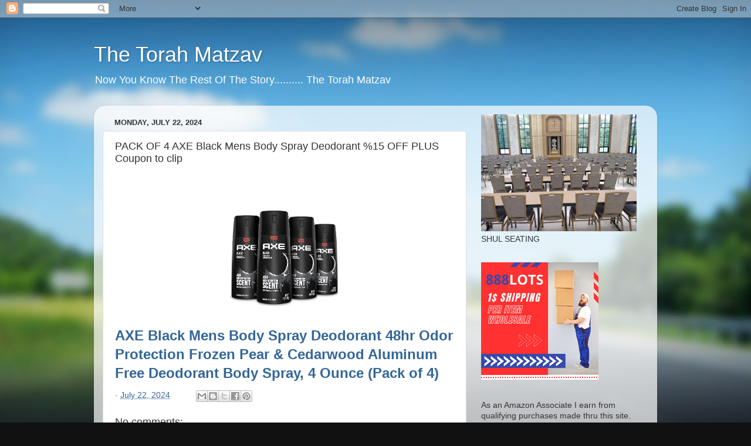

--- FILE ---
content_type: text/html; charset=UTF-8
request_url: http://blog.torahmatzav.com/2024/07/pack-of-4-axe-black-mens-body-spray.html
body_size: 15879
content:
<!DOCTYPE html>
<html class='v2' dir='ltr' lang='en' xmlns='http://www.w3.org/1999/xhtml' xmlns:b='http://www.google.com/2005/gml/b' xmlns:data='http://www.google.com/2005/gml/data' xmlns:expr='http://www.google.com/2005/gml/expr'>
<head>
<link href='https://www.blogger.com/static/v1/widgets/335934321-css_bundle_v2.css' rel='stylesheet' type='text/css'/>
<script async='async' crossorigin='anonymous' src='https://pagead2.googlesyndication.com/pagead/js/adsbygoogle.js?client=ca-pub-3766775111682255'></script>
<meta content='width=1100' name='viewport'/>
<meta content='text/html; charset=UTF-8' http-equiv='Content-Type'/>
<meta content='blogger' name='generator'/>
<link href='http://blog.torahmatzav.com/favicon.ico' rel='icon' type='image/x-icon'/>
<link href='http://blog.torahmatzav.com/2024/07/pack-of-4-axe-black-mens-body-spray.html' rel='canonical'/>
<link rel="alternate" type="application/atom+xml" title="The Torah Matzav  - Atom" href="http://blog.torahmatzav.com/feeds/posts/default" />
<link rel="alternate" type="application/rss+xml" title="The Torah Matzav  - RSS" href="http://blog.torahmatzav.com/feeds/posts/default?alt=rss" />
<link rel="service.post" type="application/atom+xml" title="The Torah Matzav  - Atom" href="https://www.blogger.com/feeds/7377770063400153144/posts/default" />

<link rel="alternate" type="application/atom+xml" title="The Torah Matzav  - Atom" href="http://blog.torahmatzav.com/feeds/9157897154673766015/comments/default" />
<!--Can't find substitution for tag [blog.ieCssRetrofitLinks]-->
<link href='https://m.media-amazon.com/images/I/81k1AGuRnNL._SX569_.jpg' rel='image_src'/>
<meta content='http://blog.torahmatzav.com/2024/07/pack-of-4-axe-black-mens-body-spray.html' property='og:url'/>
<meta content='PACK OF 4 AXE Black Mens Body Spray Deodorant %15 OFF PLUS Coupon to clip ' property='og:title'/>
<meta content='Torah Matzav - A Torah Blog' property='og:description'/>
<meta content='https://lh3.googleusercontent.com/blogger_img_proxy/AEn0k_tuuFlaEYhUxNXkZwy3r6FgLDQPUbTitnE1pxeCJa_FAa32UqGE_hqxs46tKSeZ11nUJW3xmuUrKtoE860DN5yHAn-p1LCbzUwvDEpQdAX8cy_ajeWBFoP1Tniu4v-r=w1200-h630-p-k-no-nu' property='og:image'/>
<title>The Torah Matzav : PACK OF 4 AXE Black Mens Body Spray Deodorant %15 OFF PLUS Coupon to clip </title>
<style id='page-skin-1' type='text/css'><!--
/*-----------------------------------------------
Blogger Template Style
Name:     Picture Window
Designer: Blogger
URL:      www.blogger.com
----------------------------------------------- */
/* Variable definitions
====================
<Variable name="keycolor" description="Main Color" type="color" default="#1a222a"/>
<Variable name="body.background" description="Body Background" type="background"
color="#111111" default="#111111 url(//themes.googleusercontent.com/image?id=1OACCYOE0-eoTRTfsBuX1NMN9nz599ufI1Jh0CggPFA_sK80AGkIr8pLtYRpNUKPmwtEa) repeat-x fixed top center"/>
<Group description="Page Text" selector="body">
<Variable name="body.font" description="Font" type="font"
default="normal normal 15px Arial, Tahoma, Helvetica, FreeSans, sans-serif"/>
<Variable name="body.text.color" description="Text Color" type="color" default="#333333"/>
</Group>
<Group description="Backgrounds" selector=".body-fauxcolumns-outer">
<Variable name="body.background.color" description="Outer Background" type="color" default="#296695"/>
<Variable name="header.background.color" description="Header Background" type="color" default="transparent"/>
<Variable name="post.background.color" description="Post Background" type="color" default="#ffffff"/>
</Group>
<Group description="Links" selector=".main-outer">
<Variable name="link.color" description="Link Color" type="color" default="#336699"/>
<Variable name="link.visited.color" description="Visited Color" type="color" default="#6699cc"/>
<Variable name="link.hover.color" description="Hover Color" type="color" default="#33aaff"/>
</Group>
<Group description="Blog Title" selector=".header h1">
<Variable name="header.font" description="Title Font" type="font"
default="normal normal 36px Arial, Tahoma, Helvetica, FreeSans, sans-serif"/>
<Variable name="header.text.color" description="Text Color" type="color" default="#ffffff" />
</Group>
<Group description="Tabs Text" selector=".tabs-inner .widget li a">
<Variable name="tabs.font" description="Font" type="font"
default="normal normal 15px Arial, Tahoma, Helvetica, FreeSans, sans-serif"/>
<Variable name="tabs.text.color" description="Text Color" type="color" default="#ffffff"/>
<Variable name="tabs.selected.text.color" description="Selected Color" type="color" default="#336699"/>
</Group>
<Group description="Tabs Background" selector=".tabs-outer .PageList">
<Variable name="tabs.background.color" description="Background Color" type="color" default="transparent"/>
<Variable name="tabs.selected.background.color" description="Selected Color" type="color" default="transparent"/>
<Variable name="tabs.separator.color" description="Separator Color" type="color" default="transparent"/>
</Group>
<Group description="Post Title" selector="h3.post-title, .comments h4">
<Variable name="post.title.font" description="Title Font" type="font"
default="normal normal 18px Arial, Tahoma, Helvetica, FreeSans, sans-serif"/>
</Group>
<Group description="Date Header" selector=".date-header">
<Variable name="date.header.color" description="Text Color" type="color" default="#333333"/>
</Group>
<Group description="Post" selector=".post">
<Variable name="post.footer.text.color" description="Footer Text Color" type="color" default="#999999"/>
<Variable name="post.border.color" description="Border Color" type="color" default="#dddddd"/>
</Group>
<Group description="Gadgets" selector="h2">
<Variable name="widget.title.font" description="Title Font" type="font"
default="bold normal 13px Arial, Tahoma, Helvetica, FreeSans, sans-serif"/>
<Variable name="widget.title.text.color" description="Title Color" type="color" default="#888888"/>
</Group>
<Group description="Footer" selector=".footer-outer">
<Variable name="footer.text.color" description="Text Color" type="color" default="#cccccc"/>
<Variable name="footer.widget.title.text.color" description="Gadget Title Color" type="color" default="#aaaaaa"/>
</Group>
<Group description="Footer Links" selector=".footer-outer">
<Variable name="footer.link.color" description="Link Color" type="color" default="#99ccee"/>
<Variable name="footer.link.visited.color" description="Visited Color" type="color" default="#77aaee"/>
<Variable name="footer.link.hover.color" description="Hover Color" type="color" default="#33aaff"/>
</Group>
<Variable name="content.margin" description="Content Margin Top" type="length" default="20px" min="0" max="100px"/>
<Variable name="content.padding" description="Content Padding" type="length" default="0" min="0" max="100px"/>
<Variable name="content.background" description="Content Background" type="background"
default="transparent none repeat scroll top left"/>
<Variable name="content.border.radius" description="Content Border Radius" type="length" default="0" min="0" max="100px"/>
<Variable name="content.shadow.spread" description="Content Shadow Spread" type="length" default="0" min="0" max="100px"/>
<Variable name="header.padding" description="Header Padding" type="length" default="0" min="0" max="100px"/>
<Variable name="header.background.gradient" description="Header Gradient" type="url"
default="none"/>
<Variable name="header.border.radius" description="Header Border Radius" type="length" default="0" min="0" max="100px"/>
<Variable name="main.border.radius.top" description="Main Border Radius" type="length" default="20px" min="0" max="100px"/>
<Variable name="footer.border.radius.top" description="Footer Border Radius Top" type="length" default="0" min="0" max="100px"/>
<Variable name="footer.border.radius.bottom" description="Footer Border Radius Bottom" type="length" default="20px" min="0" max="100px"/>
<Variable name="region.shadow.spread" description="Main and Footer Shadow Spread" type="length" default="3px" min="0" max="100px"/>
<Variable name="region.shadow.offset" description="Main and Footer Shadow Offset" type="length" default="1px" min="-50px" max="50px"/>
<Variable name="tabs.background.gradient" description="Tab Background Gradient" type="url" default="none"/>
<Variable name="tab.selected.background.gradient" description="Selected Tab Background" type="url"
default="url(https://resources.blogblog.com/blogblog/data/1kt/transparent/white80.png)"/>
<Variable name="tab.background" description="Tab Background" type="background"
default="transparent url(https://resources.blogblog.com/blogblog/data/1kt/transparent/black50.png) repeat scroll top left"/>
<Variable name="tab.border.radius" description="Tab Border Radius" type="length" default="10px" min="0" max="100px"/>
<Variable name="tab.first.border.radius" description="First Tab Border Radius" type="length" default="10px" min="0" max="100px"/>
<Variable name="tabs.border.radius" description="Tabs Border Radius" type="length" default="0" min="0" max="100px"/>
<Variable name="tabs.spacing" description="Tab Spacing" type="length" default=".25em" min="0" max="10em"/>
<Variable name="tabs.margin.bottom" description="Tab Margin Bottom" type="length" default="0" min="0" max="100px"/>
<Variable name="tabs.margin.sides" description="Tab Margin Sides" type="length" default="20px" min="0" max="100px"/>
<Variable name="main.background" description="Main Background" type="background"
default="transparent url(https://resources.blogblog.com/blogblog/data/1kt/transparent/white80.png) repeat scroll top left"/>
<Variable name="main.padding.sides" description="Main Padding Sides" type="length" default="20px" min="0" max="100px"/>
<Variable name="footer.background" description="Footer Background" type="background"
default="transparent url(https://resources.blogblog.com/blogblog/data/1kt/transparent/black50.png) repeat scroll top left"/>
<Variable name="post.margin.sides" description="Post Margin Sides" type="length" default="-20px" min="-50px" max="50px"/>
<Variable name="post.border.radius" description="Post Border Radius" type="length" default="5px" min="0" max="100px"/>
<Variable name="widget.title.text.transform" description="Widget Title Text Transform" type="string" default="uppercase"/>
<Variable name="mobile.background.overlay" description="Mobile Background Overlay" type="string"
default="transparent none repeat scroll top left"/>
<Variable name="startSide" description="Side where text starts in blog language" type="automatic" default="left"/>
<Variable name="endSide" description="Side where text ends in blog language" type="automatic" default="right"/>
*/
/* Content
----------------------------------------------- */
body {
font: normal normal 15px Arial, Tahoma, Helvetica, FreeSans, sans-serif;
color: #333333;
background: #111111 url(//themes.googleusercontent.com/image?id=1OACCYOE0-eoTRTfsBuX1NMN9nz599ufI1Jh0CggPFA_sK80AGkIr8pLtYRpNUKPmwtEa) repeat-x fixed top center;
}
html body .region-inner {
min-width: 0;
max-width: 100%;
width: auto;
}
.content-outer {
font-size: 90%;
}
a:link {
text-decoration:none;
color: #336699;
}
a:visited {
text-decoration:none;
color: #6699cc;
}
a:hover {
text-decoration:underline;
color: #33aaff;
}
.content-outer {
background: transparent none repeat scroll top left;
-moz-border-radius: 0;
-webkit-border-radius: 0;
-goog-ms-border-radius: 0;
border-radius: 0;
-moz-box-shadow: 0 0 0 rgba(0, 0, 0, .15);
-webkit-box-shadow: 0 0 0 rgba(0, 0, 0, .15);
-goog-ms-box-shadow: 0 0 0 rgba(0, 0, 0, .15);
box-shadow: 0 0 0 rgba(0, 0, 0, .15);
margin: 20px auto;
}
.content-inner {
padding: 0;
}
/* Header
----------------------------------------------- */
.header-outer {
background: transparent none repeat-x scroll top left;
_background-image: none;
color: #ffffff;
-moz-border-radius: 0;
-webkit-border-radius: 0;
-goog-ms-border-radius: 0;
border-radius: 0;
}
.Header img, .Header #header-inner {
-moz-border-radius: 0;
-webkit-border-radius: 0;
-goog-ms-border-radius: 0;
border-radius: 0;
}
.header-inner .Header .titlewrapper,
.header-inner .Header .descriptionwrapper {
padding-left: 0;
padding-right: 0;
}
.Header h1 {
font: normal normal 36px Arial, Tahoma, Helvetica, FreeSans, sans-serif;
text-shadow: 1px 1px 3px rgba(0, 0, 0, 0.3);
}
.Header h1 a {
color: #ffffff;
}
.Header .description {
font-size: 130%;
}
/* Tabs
----------------------------------------------- */
.tabs-inner {
margin: .5em 20px 0;
padding: 0;
}
.tabs-inner .section {
margin: 0;
}
.tabs-inner .widget ul {
padding: 0;
background: transparent none repeat scroll bottom;
-moz-border-radius: 0;
-webkit-border-radius: 0;
-goog-ms-border-radius: 0;
border-radius: 0;
}
.tabs-inner .widget li {
border: none;
}
.tabs-inner .widget li a {
display: inline-block;
padding: .5em 1em;
margin-right: .25em;
color: #ffffff;
font: normal normal 15px Arial, Tahoma, Helvetica, FreeSans, sans-serif;
-moz-border-radius: 10px 10px 0 0;
-webkit-border-top-left-radius: 10px;
-webkit-border-top-right-radius: 10px;
-goog-ms-border-radius: 10px 10px 0 0;
border-radius: 10px 10px 0 0;
background: transparent url(https://resources.blogblog.com/blogblog/data/1kt/transparent/black50.png) repeat scroll top left;
border-right: 1px solid transparent;
}
.tabs-inner .widget li:first-child a {
padding-left: 1.25em;
-moz-border-radius-topleft: 10px;
-moz-border-radius-bottomleft: 0;
-webkit-border-top-left-radius: 10px;
-webkit-border-bottom-left-radius: 0;
-goog-ms-border-top-left-radius: 10px;
-goog-ms-border-bottom-left-radius: 0;
border-top-left-radius: 10px;
border-bottom-left-radius: 0;
}
.tabs-inner .widget li.selected a,
.tabs-inner .widget li a:hover {
position: relative;
z-index: 1;
background: transparent url(https://resources.blogblog.com/blogblog/data/1kt/transparent/white80.png) repeat scroll bottom;
color: #336699;
-moz-box-shadow: 0 0 3px rgba(0, 0, 0, .15);
-webkit-box-shadow: 0 0 3px rgba(0, 0, 0, .15);
-goog-ms-box-shadow: 0 0 3px rgba(0, 0, 0, .15);
box-shadow: 0 0 3px rgba(0, 0, 0, .15);
}
/* Headings
----------------------------------------------- */
h2 {
font: bold normal 13px Arial, Tahoma, Helvetica, FreeSans, sans-serif;
text-transform: uppercase;
color: #888888;
margin: .5em 0;
}
/* Main
----------------------------------------------- */
.main-outer {
background: transparent url(https://resources.blogblog.com/blogblog/data/1kt/transparent/white80.png) repeat scroll top left;
-moz-border-radius: 20px 20px 0 0;
-webkit-border-top-left-radius: 20px;
-webkit-border-top-right-radius: 20px;
-webkit-border-bottom-left-radius: 0;
-webkit-border-bottom-right-radius: 0;
-goog-ms-border-radius: 20px 20px 0 0;
border-radius: 20px 20px 0 0;
-moz-box-shadow: 0 1px 3px rgba(0, 0, 0, .15);
-webkit-box-shadow: 0 1px 3px rgba(0, 0, 0, .15);
-goog-ms-box-shadow: 0 1px 3px rgba(0, 0, 0, .15);
box-shadow: 0 1px 3px rgba(0, 0, 0, .15);
}
.main-inner {
padding: 15px 20px 20px;
}
.main-inner .column-center-inner {
padding: 0 0;
}
.main-inner .column-left-inner {
padding-left: 0;
}
.main-inner .column-right-inner {
padding-right: 0;
}
/* Posts
----------------------------------------------- */
h3.post-title {
margin: 0;
font: normal normal 18px Arial, Tahoma, Helvetica, FreeSans, sans-serif;
}
.comments h4 {
margin: 1em 0 0;
font: normal normal 18px Arial, Tahoma, Helvetica, FreeSans, sans-serif;
}
.date-header span {
color: #333333;
}
.post-outer {
background-color: #ffffff;
border: solid 1px #dddddd;
-moz-border-radius: 5px;
-webkit-border-radius: 5px;
border-radius: 5px;
-goog-ms-border-radius: 5px;
padding: 15px 20px;
margin: 0 -20px 20px;
}
.post-body {
line-height: 1.4;
font-size: 110%;
position: relative;
}
.post-header {
margin: 0 0 1.5em;
color: #999999;
line-height: 1.6;
}
.post-footer {
margin: .5em 0 0;
color: #999999;
line-height: 1.6;
}
#blog-pager {
font-size: 140%
}
#comments .comment-author {
padding-top: 1.5em;
border-top: dashed 1px #ccc;
border-top: dashed 1px rgba(128, 128, 128, .5);
background-position: 0 1.5em;
}
#comments .comment-author:first-child {
padding-top: 0;
border-top: none;
}
.avatar-image-container {
margin: .2em 0 0;
}
/* Comments
----------------------------------------------- */
.comments .comments-content .icon.blog-author {
background-repeat: no-repeat;
background-image: url([data-uri]);
}
.comments .comments-content .loadmore a {
border-top: 1px solid #33aaff;
border-bottom: 1px solid #33aaff;
}
.comments .continue {
border-top: 2px solid #33aaff;
}
/* Widgets
----------------------------------------------- */
.widget ul, .widget #ArchiveList ul.flat {
padding: 0;
list-style: none;
}
.widget ul li, .widget #ArchiveList ul.flat li {
border-top: dashed 1px #ccc;
border-top: dashed 1px rgba(128, 128, 128, .5);
}
.widget ul li:first-child, .widget #ArchiveList ul.flat li:first-child {
border-top: none;
}
.widget .post-body ul {
list-style: disc;
}
.widget .post-body ul li {
border: none;
}
/* Footer
----------------------------------------------- */
.footer-outer {
color:#cccccc;
background: transparent url(https://resources.blogblog.com/blogblog/data/1kt/transparent/black50.png) repeat scroll top left;
-moz-border-radius: 0 0 20px 20px;
-webkit-border-top-left-radius: 0;
-webkit-border-top-right-radius: 0;
-webkit-border-bottom-left-radius: 20px;
-webkit-border-bottom-right-radius: 20px;
-goog-ms-border-radius: 0 0 20px 20px;
border-radius: 0 0 20px 20px;
-moz-box-shadow: 0 1px 3px rgba(0, 0, 0, .15);
-webkit-box-shadow: 0 1px 3px rgba(0, 0, 0, .15);
-goog-ms-box-shadow: 0 1px 3px rgba(0, 0, 0, .15);
box-shadow: 0 1px 3px rgba(0, 0, 0, .15);
}
.footer-inner {
padding: 10px 20px 20px;
}
.footer-outer a {
color: #99ccee;
}
.footer-outer a:visited {
color: #77aaee;
}
.footer-outer a:hover {
color: #33aaff;
}
.footer-outer .widget h2 {
color: #aaaaaa;
}
/* Mobile
----------------------------------------------- */
html body.mobile {
height: auto;
}
html body.mobile {
min-height: 480px;
background-size: 100% auto;
}
.mobile .body-fauxcolumn-outer {
background: transparent none repeat scroll top left;
}
html .mobile .mobile-date-outer, html .mobile .blog-pager {
border-bottom: none;
background: transparent url(https://resources.blogblog.com/blogblog/data/1kt/transparent/white80.png) repeat scroll top left;
margin-bottom: 10px;
}
.mobile .date-outer {
background: transparent url(https://resources.blogblog.com/blogblog/data/1kt/transparent/white80.png) repeat scroll top left;
}
.mobile .header-outer, .mobile .main-outer,
.mobile .post-outer, .mobile .footer-outer {
-moz-border-radius: 0;
-webkit-border-radius: 0;
-goog-ms-border-radius: 0;
border-radius: 0;
}
.mobile .content-outer,
.mobile .main-outer,
.mobile .post-outer {
background: inherit;
border: none;
}
.mobile .content-outer {
font-size: 100%;
}
.mobile-link-button {
background-color: #336699;
}
.mobile-link-button a:link, .mobile-link-button a:visited {
color: #ffffff;
}
.mobile-index-contents {
color: #333333;
}
.mobile .tabs-inner .PageList .widget-content {
background: transparent url(https://resources.blogblog.com/blogblog/data/1kt/transparent/white80.png) repeat scroll bottom;
color: #336699;
}
.mobile .tabs-inner .PageList .widget-content .pagelist-arrow {
border-left: 1px solid transparent;
}

--></style>
<style id='template-skin-1' type='text/css'><!--
body {
min-width: 960px;
}
.content-outer, .content-fauxcolumn-outer, .region-inner {
min-width: 960px;
max-width: 960px;
_width: 960px;
}
.main-inner .columns {
padding-left: 0;
padding-right: 310px;
}
.main-inner .fauxcolumn-center-outer {
left: 0;
right: 310px;
/* IE6 does not respect left and right together */
_width: expression(this.parentNode.offsetWidth -
parseInt("0") -
parseInt("310px") + 'px');
}
.main-inner .fauxcolumn-left-outer {
width: 0;
}
.main-inner .fauxcolumn-right-outer {
width: 310px;
}
.main-inner .column-left-outer {
width: 0;
right: 100%;
margin-left: -0;
}
.main-inner .column-right-outer {
width: 310px;
margin-right: -310px;
}
#layout {
min-width: 0;
}
#layout .content-outer {
min-width: 0;
width: 800px;
}
#layout .region-inner {
min-width: 0;
width: auto;
}
body#layout div.add_widget {
padding: 8px;
}
body#layout div.add_widget a {
margin-left: 32px;
}
--></style>
<style>
    body {background-image:url(\/\/themes.googleusercontent.com\/image?id=1OACCYOE0-eoTRTfsBuX1NMN9nz599ufI1Jh0CggPFA_sK80AGkIr8pLtYRpNUKPmwtEa);}
    
@media (max-width: 200px) { body {background-image:url(\/\/themes.googleusercontent.com\/image?id=1OACCYOE0-eoTRTfsBuX1NMN9nz599ufI1Jh0CggPFA_sK80AGkIr8pLtYRpNUKPmwtEa&options=w200);}}
@media (max-width: 400px) and (min-width: 201px) { body {background-image:url(\/\/themes.googleusercontent.com\/image?id=1OACCYOE0-eoTRTfsBuX1NMN9nz599ufI1Jh0CggPFA_sK80AGkIr8pLtYRpNUKPmwtEa&options=w400);}}
@media (max-width: 800px) and (min-width: 401px) { body {background-image:url(\/\/themes.googleusercontent.com\/image?id=1OACCYOE0-eoTRTfsBuX1NMN9nz599ufI1Jh0CggPFA_sK80AGkIr8pLtYRpNUKPmwtEa&options=w800);}}
@media (max-width: 1200px) and (min-width: 801px) { body {background-image:url(\/\/themes.googleusercontent.com\/image?id=1OACCYOE0-eoTRTfsBuX1NMN9nz599ufI1Jh0CggPFA_sK80AGkIr8pLtYRpNUKPmwtEa&options=w1200);}}
/* Last tag covers anything over one higher than the previous max-size cap. */
@media (min-width: 1201px) { body {background-image:url(\/\/themes.googleusercontent.com\/image?id=1OACCYOE0-eoTRTfsBuX1NMN9nz599ufI1Jh0CggPFA_sK80AGkIr8pLtYRpNUKPmwtEa&options=w1600);}}
  </style>
<script type='text/javascript'>
        (function(i,s,o,g,r,a,m){i['GoogleAnalyticsObject']=r;i[r]=i[r]||function(){
        (i[r].q=i[r].q||[]).push(arguments)},i[r].l=1*new Date();a=s.createElement(o),
        m=s.getElementsByTagName(o)[0];a.async=1;a.src=g;m.parentNode.insertBefore(a,m)
        })(window,document,'script','https://www.google-analytics.com/analytics.js','ga');
        ga('create', 'UA-28322037-2', 'auto', 'blogger');
        ga('blogger.send', 'pageview');
      </script>
<link href='https://www.blogger.com/dyn-css/authorization.css?targetBlogID=7377770063400153144&amp;zx=0d0cdefd-df53-40e6-871d-46606ec3e8c9' media='none' onload='if(media!=&#39;all&#39;)media=&#39;all&#39;' rel='stylesheet'/><noscript><link href='https://www.blogger.com/dyn-css/authorization.css?targetBlogID=7377770063400153144&amp;zx=0d0cdefd-df53-40e6-871d-46606ec3e8c9' rel='stylesheet'/></noscript>
<meta name='google-adsense-platform-account' content='ca-host-pub-1556223355139109'/>
<meta name='google-adsense-platform-domain' content='blogspot.com'/>

<script async src="https://pagead2.googlesyndication.com/pagead/js/adsbygoogle.js?client=ca-pub-3766775111682255&host=ca-host-pub-1556223355139109" crossorigin="anonymous"></script>

<!-- data-ad-client=ca-pub-3766775111682255 -->

<link rel="stylesheet" href="https://fonts.googleapis.com/css2?display=swap&family=Anton&family=Arimo&family=Big+Shoulders&family=Bigshot+One&family=Inter&family=Kanit&family=Lato&family=Montserrat&family=Noto+Sans+JP&family=Open+Sans&family=Oswald&family=Playfair+Display&family=Poppins&family=Radio+Canada+Big&family=Roboto&family=Roboto+Condensed&family=Tuffy"></head>
<body class='loading'>
<div class='navbar section' id='navbar' name='Navbar'><div class='widget Navbar' data-version='1' id='Navbar1'><script type="text/javascript">
    function setAttributeOnload(object, attribute, val) {
      if(window.addEventListener) {
        window.addEventListener('load',
          function(){ object[attribute] = val; }, false);
      } else {
        window.attachEvent('onload', function(){ object[attribute] = val; });
      }
    }
  </script>
<div id="navbar-iframe-container"></div>
<script type="text/javascript" src="https://apis.google.com/js/platform.js"></script>
<script type="text/javascript">
      gapi.load("gapi.iframes:gapi.iframes.style.bubble", function() {
        if (gapi.iframes && gapi.iframes.getContext) {
          gapi.iframes.getContext().openChild({
              url: 'https://www.blogger.com/navbar/7377770063400153144?po\x3d9157897154673766015\x26origin\x3dhttp://blog.torahmatzav.com',
              where: document.getElementById("navbar-iframe-container"),
              id: "navbar-iframe"
          });
        }
      });
    </script><script type="text/javascript">
(function() {
var script = document.createElement('script');
script.type = 'text/javascript';
script.src = '//pagead2.googlesyndication.com/pagead/js/google_top_exp.js';
var head = document.getElementsByTagName('head')[0];
if (head) {
head.appendChild(script);
}})();
</script>
</div></div>
<div class='body-fauxcolumns'>
<div class='fauxcolumn-outer body-fauxcolumn-outer'>
<div class='cap-top'>
<div class='cap-left'></div>
<div class='cap-right'></div>
</div>
<div class='fauxborder-left'>
<div class='fauxborder-right'></div>
<div class='fauxcolumn-inner'>
</div>
</div>
<div class='cap-bottom'>
<div class='cap-left'></div>
<div class='cap-right'></div>
</div>
</div>
</div>
<div class='content'>
<div class='content-fauxcolumns'>
<div class='fauxcolumn-outer content-fauxcolumn-outer'>
<div class='cap-top'>
<div class='cap-left'></div>
<div class='cap-right'></div>
</div>
<div class='fauxborder-left'>
<div class='fauxborder-right'></div>
<div class='fauxcolumn-inner'>
</div>
</div>
<div class='cap-bottom'>
<div class='cap-left'></div>
<div class='cap-right'></div>
</div>
</div>
</div>
<div class='content-outer'>
<div class='content-cap-top cap-top'>
<div class='cap-left'></div>
<div class='cap-right'></div>
</div>
<div class='fauxborder-left content-fauxborder-left'>
<div class='fauxborder-right content-fauxborder-right'></div>
<div class='content-inner'>
<header>
<div class='header-outer'>
<div class='header-cap-top cap-top'>
<div class='cap-left'></div>
<div class='cap-right'></div>
</div>
<div class='fauxborder-left header-fauxborder-left'>
<div class='fauxborder-right header-fauxborder-right'></div>
<div class='region-inner header-inner'>
<div class='header section' id='header' name='Header'><div class='widget Header' data-version='1' id='Header1'>
<div id='header-inner'>
<div class='titlewrapper'>
<h1 class='title'>
<a href='http://blog.torahmatzav.com/'>
The Torah Matzav 
</a>
</h1>
</div>
<div class='descriptionwrapper'>
<p class='description'><span>Now You Know The Rest Of The Story..........
The Torah Matzav </span></p>
</div>
</div>
</div></div>
</div>
</div>
<div class='header-cap-bottom cap-bottom'>
<div class='cap-left'></div>
<div class='cap-right'></div>
</div>
</div>
</header>
<div class='tabs-outer'>
<div class='tabs-cap-top cap-top'>
<div class='cap-left'></div>
<div class='cap-right'></div>
</div>
<div class='fauxborder-left tabs-fauxborder-left'>
<div class='fauxborder-right tabs-fauxborder-right'></div>
<div class='region-inner tabs-inner'>
<div class='tabs no-items section' id='crosscol' name='Cross-Column'></div>
<div class='tabs no-items section' id='crosscol-overflow' name='Cross-Column 2'></div>
</div>
</div>
<div class='tabs-cap-bottom cap-bottom'>
<div class='cap-left'></div>
<div class='cap-right'></div>
</div>
</div>
<div class='main-outer'>
<div class='main-cap-top cap-top'>
<div class='cap-left'></div>
<div class='cap-right'></div>
</div>
<div class='fauxborder-left main-fauxborder-left'>
<div class='fauxborder-right main-fauxborder-right'></div>
<div class='region-inner main-inner'>
<div class='columns fauxcolumns'>
<div class='fauxcolumn-outer fauxcolumn-center-outer'>
<div class='cap-top'>
<div class='cap-left'></div>
<div class='cap-right'></div>
</div>
<div class='fauxborder-left'>
<div class='fauxborder-right'></div>
<div class='fauxcolumn-inner'>
</div>
</div>
<div class='cap-bottom'>
<div class='cap-left'></div>
<div class='cap-right'></div>
</div>
</div>
<div class='fauxcolumn-outer fauxcolumn-left-outer'>
<div class='cap-top'>
<div class='cap-left'></div>
<div class='cap-right'></div>
</div>
<div class='fauxborder-left'>
<div class='fauxborder-right'></div>
<div class='fauxcolumn-inner'>
</div>
</div>
<div class='cap-bottom'>
<div class='cap-left'></div>
<div class='cap-right'></div>
</div>
</div>
<div class='fauxcolumn-outer fauxcolumn-right-outer'>
<div class='cap-top'>
<div class='cap-left'></div>
<div class='cap-right'></div>
</div>
<div class='fauxborder-left'>
<div class='fauxborder-right'></div>
<div class='fauxcolumn-inner'>
</div>
</div>
<div class='cap-bottom'>
<div class='cap-left'></div>
<div class='cap-right'></div>
</div>
</div>
<!-- corrects IE6 width calculation -->
<div class='columns-inner'>
<div class='column-center-outer'>
<div class='column-center-inner'>
<div class='main section' id='main' name='Main'><div class='widget Blog' data-version='1' id='Blog1'>
<div class='blog-posts hfeed'>

          <div class="date-outer">
        
<h2 class='date-header'><span>Monday, July 22, 2024</span></h2>

          <div class="date-posts">
        
<div class='post-outer'>
<div class='post hentry uncustomized-post-template' itemprop='blogPost' itemscope='itemscope' itemtype='http://schema.org/BlogPosting'>
<meta content='https://m.media-amazon.com/images/I/81k1AGuRnNL._SX569_.jpg' itemprop='image_url'/>
<meta content='7377770063400153144' itemprop='blogId'/>
<meta content='9157897154673766015' itemprop='postId'/>
<a name='9157897154673766015'></a>
<h3 class='post-title entry-title' itemprop='name'>
PACK OF 4 AXE Black Mens Body Spray Deodorant %15 OFF PLUS Coupon to clip 
</h3>
<div class='post-header'>
<div class='post-header-line-1'></div>
</div>
<div class='post-body entry-content' id='post-body-9157897154673766015' itemprop='description articleBody'>
<p>&nbsp;</p><div class="separator" style="clear: both; text-align: center;"><a href="https://amzn.to/4ffVQyG" imageanchor="1" style="margin-left: 1em; margin-right: 1em;"><img border="0" data-original-height="569" data-original-width="569" height="200" src="https://m.media-amazon.com/images/I/81k1AGuRnNL._SX569_.jpg" width="200" /></a></div><p></p><h1 class="a-size-large a-spacing-none" id="title" style="background-color: white; box-sizing: border-box; color: #0f1111; font-family: &quot;Amazon Ember&quot;, Arial, sans-serif; font-size: 24px !important; line-height: 32px !important; margin-bottom: 0px !important; margin-left: 0px; margin-right: 0px; margin-top: 0px; padding: 0px; text-rendering: optimizelegibility;"><span class="a-size-large product-title-word-break" id="productTitle" style="box-sizing: border-box; line-height: 32px !important; text-rendering: optimizelegibility; word-break: break-word;"><a href="https://amzn.to/4ffVQyG">AXE Black Mens Body Spray Deodorant 48hr Odor Protection Frozen Pear &amp; Cedarwood Aluminum Free Deodorant Body Spray, 4 Ounce (Pack of 4)</a></span></h1>
<div style='clear: both;'></div>
</div>
<div class='post-footer'>
<div class='post-footer-line post-footer-line-1'>
<span class='post-author vcard'>
</span>
<span class='post-timestamp'>
-
<meta content='http://blog.torahmatzav.com/2024/07/pack-of-4-axe-black-mens-body-spray.html' itemprop='url'/>
<a class='timestamp-link' href='http://blog.torahmatzav.com/2024/07/pack-of-4-axe-black-mens-body-spray.html' rel='bookmark' title='permanent link'><abbr class='published' itemprop='datePublished' title='2024-07-22T09:27:00-04:00'>July 22, 2024</abbr></a>
</span>
<span class='post-comment-link'>
</span>
<span class='post-icons'>
<span class='item-control blog-admin pid-759928711'>
<a href='https://www.blogger.com/post-edit.g?blogID=7377770063400153144&postID=9157897154673766015&from=pencil' title='Edit Post'>
<img alt='' class='icon-action' height='18' src='https://resources.blogblog.com/img/icon18_edit_allbkg.gif' width='18'/>
</a>
</span>
</span>
<div class='post-share-buttons goog-inline-block'>
<a class='goog-inline-block share-button sb-email' href='https://www.blogger.com/share-post.g?blogID=7377770063400153144&postID=9157897154673766015&target=email' target='_blank' title='Email This'><span class='share-button-link-text'>Email This</span></a><a class='goog-inline-block share-button sb-blog' href='https://www.blogger.com/share-post.g?blogID=7377770063400153144&postID=9157897154673766015&target=blog' onclick='window.open(this.href, "_blank", "height=270,width=475"); return false;' target='_blank' title='BlogThis!'><span class='share-button-link-text'>BlogThis!</span></a><a class='goog-inline-block share-button sb-twitter' href='https://www.blogger.com/share-post.g?blogID=7377770063400153144&postID=9157897154673766015&target=twitter' target='_blank' title='Share to X'><span class='share-button-link-text'>Share to X</span></a><a class='goog-inline-block share-button sb-facebook' href='https://www.blogger.com/share-post.g?blogID=7377770063400153144&postID=9157897154673766015&target=facebook' onclick='window.open(this.href, "_blank", "height=430,width=640"); return false;' target='_blank' title='Share to Facebook'><span class='share-button-link-text'>Share to Facebook</span></a><a class='goog-inline-block share-button sb-pinterest' href='https://www.blogger.com/share-post.g?blogID=7377770063400153144&postID=9157897154673766015&target=pinterest' target='_blank' title='Share to Pinterest'><span class='share-button-link-text'>Share to Pinterest</span></a>
</div>
</div>
<div class='post-footer-line post-footer-line-2'>
<span class='post-labels'>
</span>
</div>
<div class='post-footer-line post-footer-line-3'>
<span class='post-location'>
</span>
</div>
</div>
</div>
<div class='comments' id='comments'>
<a name='comments'></a>
<h4>No comments:</h4>
<div id='Blog1_comments-block-wrapper'>
<dl class='avatar-comment-indent' id='comments-block'>
</dl>
</div>
<p class='comment-footer'>
<div class='comment-form'>
<a name='comment-form'></a>
<h4 id='comment-post-message'>Post a Comment</h4>
<p>anything that is not relevant to the post will be marked as spam.</p>
<a href='https://www.blogger.com/comment/frame/7377770063400153144?po=9157897154673766015&hl=en&saa=85391&origin=http://blog.torahmatzav.com' id='comment-editor-src'></a>
<iframe allowtransparency='true' class='blogger-iframe-colorize blogger-comment-from-post' frameborder='0' height='410px' id='comment-editor' name='comment-editor' src='' width='100%'></iframe>
<script src='https://www.blogger.com/static/v1/jsbin/1345082660-comment_from_post_iframe.js' type='text/javascript'></script>
<script type='text/javascript'>
      BLOG_CMT_createIframe('https://www.blogger.com/rpc_relay.html');
    </script>
</div>
</p>
</div>
</div>

        </div></div>
      
</div>
<div class='blog-pager' id='blog-pager'>
<span id='blog-pager-newer-link'>
<a class='blog-pager-newer-link' href='http://blog.torahmatzav.com/2024/07/lowest-ever-flash-furniture-6-piece.html' id='Blog1_blog-pager-newer-link' title='Newer Post'>Newer Post</a>
</span>
<span id='blog-pager-older-link'>
<a class='blog-pager-older-link' href='http://blog.torahmatzav.com/2024/07/this-ski-jacket-only-2549.html' id='Blog1_blog-pager-older-link' title='Older Post'>Older Post</a>
</span>
<a class='home-link' href='http://blog.torahmatzav.com/'>Home</a>
</div>
<div class='clear'></div>
<div class='post-feeds'>
<div class='feed-links'>
Subscribe to:
<a class='feed-link' href='http://blog.torahmatzav.com/feeds/9157897154673766015/comments/default' target='_blank' type='application/atom+xml'>Post Comments (Atom)</a>
</div>
</div>
</div><div class='widget FeaturedPost' data-version='1' id='FeaturedPost1'>
<div class='post-summary'>
<h3><a href='http://blog.torahmatzav.com/2026/01/the.html'>The יראי שמים</a></h3>
<p>
                                                                                                                                            ...
</p>
<img class='image' src='https://mcusercontent.com/20d451a4ea5e2ba8b53185f6f/images/00d5e5bc-efc4-a1c6-62a3-829bb8c6dff5.png'/>
</div>
<style type='text/css'>
    .image {
      width: 100%;
    }
  </style>
<div class='clear'></div>
</div><div class='widget PopularPosts' data-version='1' id='PopularPosts1'>
<div class='widget-content popular-posts'>
<ul>
<li>
<div class='item-content'>
<div class='item-title'><a href='http://blog.torahmatzav.com/2016/12/blog-post.html'>רבי רבי רבי איך וויל זיך מקשר זיין צו דיר</a></div>
<div class='item-snippet'> רבי רבי רבי איך וויל זיך מקשר זיין צו דיר     The lyrics to this song are based on the Tefillah&#160;   of the Breslover Chasidim who say before...</div>
</div>
<div style='clear: both;'></div>
</li>
<li>
<div class='item-content'>
<div class='item-title'><a href='http://blog.torahmatzav.com/2016/12/mitzvah-tanz-history.html'>MITZVAH TANZ HISTORY</a></div>
<div class='item-snippet'>&#160; &#160; &#160; &#160; As with everything a competent&#160;Halachic authority should always be consulted . &#160; &#160; &#160; &#160; &#160; &#160; &#160; &#160; &#160; &#160; &#160; &#160; &#160; &#160; &#160; &#160; &#160; &#160; &#160; &#160; &#160; &#160; &#160; &#160; &#160; &#160; &#160;...</div>
</div>
<div style='clear: both;'></div>
</li>
<li>
<div class='item-content'>
<div class='item-thumbnail'>
<a href='http://blog.torahmatzav.com/2025/02/wow-lightning-deal-89-off.html' target='_blank'>
<img alt='' border='0' src='https://blogger.googleusercontent.com/img/a/AVvXsEjPUntWUiiCI9MzlzqkAxsosBW-ByCwhLK4sGVf7bd92aN1b0Kj4ueE9iDtG5o_P1J1SIRHev8JaHLTfpbB5jVMcKWEhH27XeRNP8t5dk21_Kw7oodffLEN4G3Go5qzutnyEDyVLmtbb_DOxeFy6rydfnA-pk4f3yweD45g79BvqofWAfQ7F2c56Ya_fGvI=w72-h72-p-k-no-nu'/>
</a>
</div>
<div class='item-title'><a href='http://blog.torahmatzav.com/2025/02/wow-lightning-deal-89-off.html'>WOW!!! LIGHTNING DEAL!!! %89 OFF </a></div>
<div class='item-snippet'>&#160; The Stuhrling Original Skeleton Watches for Men - Mens Automatic Watch Self Winding Mens Dress Watch - Mens Winchester 44 Elite Watch Mech...</div>
</div>
<div style='clear: both;'></div>
</li>
</ul>
<div class='clear'></div>
</div>
</div></div>
</div>
</div>
<div class='column-left-outer'>
<div class='column-left-inner'>
<aside>
</aside>
</div>
</div>
<div class='column-right-outer'>
<div class='column-right-inner'>
<aside>
<div class='sidebar section' id='sidebar-right-1'><div class='widget Image' data-version='1' id='Image1'>
<div class='widget-content'>
<a href='https://www.avinaseating.com/'>
<img alt='' height='227' id='Image1_img' src='https://blogger.googleusercontent.com/img/a/AVvXsEhf0ePWkVKYhZgZmfHPQVVXku3WC96RTs4F3CU3BZhQ7UzZ1brVkjCZMD3V-0EuM9ZX9B34Zwfw9YybuPm7_wGudGAgS8YK81aOoWwp5ZXDsOMz8V5pXXMXbU5ryuvOXyyWpUcP8TEJzSiSO8pJWZn0CBke_peNSinXto67lgpj53Iz8EJ-nZGyPbl8091p=s302' width='302'/>
</a>
<br/>
<span class='caption'>SHUL SEATING</span>
</div>
<div class='clear'></div>
</div><div class='widget HTML' data-version='1' id='HTML12'>
<div class='widget-content'>
<script type="text/javascript" src="//cdn.refersion.com/creative.js"></script>
<script>$rfsn_creative.generate('refersion_client/66300/creatives/dynamic/109579-87f166a6560938dca510ee5b0f4ac5c5.json', {
	aid: '7459356.0e0e30'
});</script><div id="rfsn_img_109579"></div>
</div>
<div class='clear'></div>
</div><div class='widget HTML' data-version='1' id='HTML10'>
<div class='widget-content'>
<script async="async" src="https://pagead2.googlesyndication.com/pagead/js/adsbygoogle.js?client=ca-pub-9350092224902911" crossorigin="anonymous" ></script>
</div>
<div class='clear'></div>
</div><div class='widget Text' data-version='1' id='Text1'>
<div class='widget-content'>
As an Amazon Associate I earn from qualifying purchases made thru this site. Please keep in mind that Amazon&#8217;s prices are always changing, so make sure to check the price shown on Amazon when you are checking out, as that will be the price you are charged! I do not sell the products featured on this blog. Instead, I provide links to other websites where these products are available for purchase. It's important for customers to exercise their own discretion and research before making any purchases, as I do not have control over the products or transactions on external sites. Any purchases made through these links are subject to the terms and conditions of the respective websites, and I am not responsible for any issues arising from such transactions.
</div>
<div class='clear'></div>
</div><div class='widget BlogSearch' data-version='1' id='BlogSearch1'>
<h2 class='title'>Search This Blog</h2>
<div class='widget-content'>
<div id='BlogSearch1_form'>
<form action='http://blog.torahmatzav.com/search' class='gsc-search-box' target='_top'>
<table cellpadding='0' cellspacing='0' class='gsc-search-box'>
<tbody>
<tr>
<td class='gsc-input'>
<input autocomplete='off' class='gsc-input' name='q' size='10' title='search' type='text' value=''/>
</td>
<td class='gsc-search-button'>
<input class='gsc-search-button' title='search' type='submit' value='Search'/>
</td>
</tr>
</tbody>
</table>
</form>
</div>
</div>
<div class='clear'></div>
</div><div class='widget PageList' data-version='1' id='PageList1'>
<h2>Pages</h2>
<div class='widget-content'>
<ul>
<li>
<a href='http://blog.torahmatzav.com/'>Home</a>
</li>
<li>
<a href='http://blog.torahmatzav.com/p/torasaba2000gmail.html'>Contact Us </a>
</li>
</ul>
<div class='clear'></div>
</div>
</div>
<div class='widget BlogArchive' data-version='1' id='BlogArchive1'>
<h2>Blog Archive</h2>
<div class='widget-content'>
<div id='ArchiveList'>
<div id='BlogArchive1_ArchiveList'>
<select id='BlogArchive1_ArchiveMenu'>
<option value=''>Blog Archive</option>
<option value='http://blog.torahmatzav.com/2026/01/'>January 2026 (45)</option>
<option value='http://blog.torahmatzav.com/2025/12/'>December 2025 (107)</option>
<option value='http://blog.torahmatzav.com/2025/11/'>November 2025 (107)</option>
<option value='http://blog.torahmatzav.com/2025/10/'>October 2025 (69)</option>
<option value='http://blog.torahmatzav.com/2025/09/'>September 2025 (104)</option>
<option value='http://blog.torahmatzav.com/2025/08/'>August 2025 (93)</option>
<option value='http://blog.torahmatzav.com/2025/07/'>July 2025 (103)</option>
<option value='http://blog.torahmatzav.com/2025/06/'>June 2025 (53)</option>
<option value='http://blog.torahmatzav.com/2025/05/'>May 2025 (85)</option>
<option value='http://blog.torahmatzav.com/2025/04/'>April 2025 (60)</option>
<option value='http://blog.torahmatzav.com/2025/03/'>March 2025 (72)</option>
<option value='http://blog.torahmatzav.com/2025/02/'>February 2025 (98)</option>
<option value='http://blog.torahmatzav.com/2025/01/'>January 2025 (56)</option>
<option value='http://blog.torahmatzav.com/2024/12/'>December 2024 (48)</option>
<option value='http://blog.torahmatzav.com/2024/11/'>November 2024 (78)</option>
<option value='http://blog.torahmatzav.com/2024/10/'>October 2024 (43)</option>
<option value='http://blog.torahmatzav.com/2024/09/'>September 2024 (43)</option>
<option value='http://blog.torahmatzav.com/2024/08/'>August 2024 (49)</option>
<option value='http://blog.torahmatzav.com/2024/07/'>July 2024 (117)</option>
<option value='http://blog.torahmatzav.com/2024/06/'>June 2024 (70)</option>
<option value='http://blog.torahmatzav.com/2024/05/'>May 2024 (108)</option>
<option value='http://blog.torahmatzav.com/2024/04/'>April 2024 (69)</option>
<option value='http://blog.torahmatzav.com/2024/03/'>March 2024 (74)</option>
<option value='http://blog.torahmatzav.com/2024/02/'>February 2024 (54)</option>
<option value='http://blog.torahmatzav.com/2024/01/'>January 2024 (67)</option>
<option value='http://blog.torahmatzav.com/2023/12/'>December 2023 (68)</option>
<option value='http://blog.torahmatzav.com/2023/11/'>November 2023 (56)</option>
<option value='http://blog.torahmatzav.com/2023/10/'>October 2023 (47)</option>
<option value='http://blog.torahmatzav.com/2023/09/'>September 2023 (79)</option>
<option value='http://blog.torahmatzav.com/2023/08/'>August 2023 (48)</option>
<option value='http://blog.torahmatzav.com/2023/07/'>July 2023 (48)</option>
<option value='http://blog.torahmatzav.com/2023/06/'>June 2023 (59)</option>
<option value='http://blog.torahmatzav.com/2023/05/'>May 2023 (68)</option>
<option value='http://blog.torahmatzav.com/2023/04/'>April 2023 (44)</option>
<option value='http://blog.torahmatzav.com/2023/03/'>March 2023 (77)</option>
<option value='http://blog.torahmatzav.com/2023/02/'>February 2023 (66)</option>
<option value='http://blog.torahmatzav.com/2023/01/'>January 2023 (95)</option>
<option value='http://blog.torahmatzav.com/2022/12/'>December 2022 (82)</option>
<option value='http://blog.torahmatzav.com/2022/11/'>November 2022 (66)</option>
<option value='http://blog.torahmatzav.com/2022/10/'>October 2022 (25)</option>
<option value='http://blog.torahmatzav.com/2022/09/'>September 2022 (50)</option>
<option value='http://blog.torahmatzav.com/2022/08/'>August 2022 (63)</option>
<option value='http://blog.torahmatzav.com/2022/07/'>July 2022 (50)</option>
<option value='http://blog.torahmatzav.com/2022/06/'>June 2022 (56)</option>
<option value='http://blog.torahmatzav.com/2022/05/'>May 2022 (48)</option>
<option value='http://blog.torahmatzav.com/2022/04/'>April 2022 (29)</option>
<option value='http://blog.torahmatzav.com/2022/03/'>March 2022 (35)</option>
<option value='http://blog.torahmatzav.com/2022/02/'>February 2022 (30)</option>
<option value='http://blog.torahmatzav.com/2022/01/'>January 2022 (24)</option>
<option value='http://blog.torahmatzav.com/2021/12/'>December 2021 (42)</option>
<option value='http://blog.torahmatzav.com/2021/11/'>November 2021 (45)</option>
<option value='http://blog.torahmatzav.com/2021/10/'>October 2021 (45)</option>
<option value='http://blog.torahmatzav.com/2021/09/'>September 2021 (23)</option>
<option value='http://blog.torahmatzav.com/2021/08/'>August 2021 (44)</option>
<option value='http://blog.torahmatzav.com/2021/07/'>July 2021 (41)</option>
<option value='http://blog.torahmatzav.com/2021/06/'>June 2021 (25)</option>
<option value='http://blog.torahmatzav.com/2021/05/'>May 2021 (20)</option>
<option value='http://blog.torahmatzav.com/2021/04/'>April 2021 (18)</option>
<option value='http://blog.torahmatzav.com/2021/03/'>March 2021 (20)</option>
<option value='http://blog.torahmatzav.com/2021/02/'>February 2021 (23)</option>
<option value='http://blog.torahmatzav.com/2021/01/'>January 2021 (14)</option>
<option value='http://blog.torahmatzav.com/2020/12/'>December 2020 (27)</option>
<option value='http://blog.torahmatzav.com/2020/11/'>November 2020 (26)</option>
<option value='http://blog.torahmatzav.com/2020/10/'>October 2020 (20)</option>
<option value='http://blog.torahmatzav.com/2020/09/'>September 2020 (22)</option>
<option value='http://blog.torahmatzav.com/2020/08/'>August 2020 (15)</option>
<option value='http://blog.torahmatzav.com/2020/07/'>July 2020 (25)</option>
<option value='http://blog.torahmatzav.com/2020/06/'>June 2020 (36)</option>
<option value='http://blog.torahmatzav.com/2020/05/'>May 2020 (30)</option>
<option value='http://blog.torahmatzav.com/2020/04/'>April 2020 (12)</option>
<option value='http://blog.torahmatzav.com/2020/03/'>March 2020 (14)</option>
<option value='http://blog.torahmatzav.com/2020/02/'>February 2020 (25)</option>
<option value='http://blog.torahmatzav.com/2020/01/'>January 2020 (32)</option>
<option value='http://blog.torahmatzav.com/2019/12/'>December 2019 (26)</option>
<option value='http://blog.torahmatzav.com/2019/11/'>November 2019 (23)</option>
<option value='http://blog.torahmatzav.com/2019/10/'>October 2019 (13)</option>
<option value='http://blog.torahmatzav.com/2019/09/'>September 2019 (27)</option>
<option value='http://blog.torahmatzav.com/2019/08/'>August 2019 (26)</option>
<option value='http://blog.torahmatzav.com/2019/07/'>July 2019 (39)</option>
<option value='http://blog.torahmatzav.com/2019/06/'>June 2019 (28)</option>
<option value='http://blog.torahmatzav.com/2019/05/'>May 2019 (27)</option>
<option value='http://blog.torahmatzav.com/2019/04/'>April 2019 (24)</option>
<option value='http://blog.torahmatzav.com/2019/03/'>March 2019 (23)</option>
<option value='http://blog.torahmatzav.com/2019/02/'>February 2019 (20)</option>
<option value='http://blog.torahmatzav.com/2019/01/'>January 2019 (24)</option>
<option value='http://blog.torahmatzav.com/2018/12/'>December 2018 (24)</option>
<option value='http://blog.torahmatzav.com/2018/11/'>November 2018 (22)</option>
<option value='http://blog.torahmatzav.com/2018/10/'>October 2018 (24)</option>
<option value='http://blog.torahmatzav.com/2018/09/'>September 2018 (11)</option>
<option value='http://blog.torahmatzav.com/2018/08/'>August 2018 (19)</option>
<option value='http://blog.torahmatzav.com/2018/07/'>July 2018 (29)</option>
<option value='http://blog.torahmatzav.com/2018/06/'>June 2018 (16)</option>
<option value='http://blog.torahmatzav.com/2018/05/'>May 2018 (37)</option>
<option value='http://blog.torahmatzav.com/2018/04/'>April 2018 (16)</option>
<option value='http://blog.torahmatzav.com/2018/03/'>March 2018 (17)</option>
<option value='http://blog.torahmatzav.com/2018/02/'>February 2018 (17)</option>
<option value='http://blog.torahmatzav.com/2018/01/'>January 2018 (33)</option>
<option value='http://blog.torahmatzav.com/2017/12/'>December 2017 (27)</option>
<option value='http://blog.torahmatzav.com/2017/11/'>November 2017 (23)</option>
<option value='http://blog.torahmatzav.com/2017/10/'>October 2017 (23)</option>
<option value='http://blog.torahmatzav.com/2017/09/'>September 2017 (20)</option>
<option value='http://blog.torahmatzav.com/2017/08/'>August 2017 (22)</option>
<option value='http://blog.torahmatzav.com/2017/07/'>July 2017 (17)</option>
<option value='http://blog.torahmatzav.com/2017/06/'>June 2017 (16)</option>
<option value='http://blog.torahmatzav.com/2017/05/'>May 2017 (19)</option>
<option value='http://blog.torahmatzav.com/2017/04/'>April 2017 (22)</option>
<option value='http://blog.torahmatzav.com/2017/03/'>March 2017 (26)</option>
<option value='http://blog.torahmatzav.com/2017/02/'>February 2017 (24)</option>
<option value='http://blog.torahmatzav.com/2017/01/'>January 2017 (24)</option>
<option value='http://blog.torahmatzav.com/2016/12/'>December 2016 (26)</option>
<option value='http://blog.torahmatzav.com/2016/11/'>November 2016 (21)</option>
<option value='http://blog.torahmatzav.com/2016/10/'>October 2016 (14)</option>
<option value='http://blog.torahmatzav.com/2016/09/'>September 2016 (35)</option>
<option value='http://blog.torahmatzav.com/2016/08/'>August 2016 (26)</option>
<option value='http://blog.torahmatzav.com/2016/07/'>July 2016 (26)</option>
<option value='http://blog.torahmatzav.com/2016/06/'>June 2016 (20)</option>
<option value='http://blog.torahmatzav.com/2016/05/'>May 2016 (20)</option>
<option value='http://blog.torahmatzav.com/2016/04/'>April 2016 (13)</option>
<option value='http://blog.torahmatzav.com/2016/03/'>March 2016 (25)</option>
<option value='http://blog.torahmatzav.com/2016/02/'>February 2016 (17)</option>
<option value='http://blog.torahmatzav.com/2016/01/'>January 2016 (23)</option>
<option value='http://blog.torahmatzav.com/2015/12/'>December 2015 (20)</option>
<option value='http://blog.torahmatzav.com/2015/11/'>November 2015 (20)</option>
<option value='http://blog.torahmatzav.com/2015/10/'>October 2015 (20)</option>
<option value='http://blog.torahmatzav.com/2015/09/'>September 2015 (15)</option>
<option value='http://blog.torahmatzav.com/2015/08/'>August 2015 (25)</option>
<option value='http://blog.torahmatzav.com/2015/07/'>July 2015 (21)</option>
<option value='http://blog.torahmatzav.com/2015/06/'>June 2015 (23)</option>
<option value='http://blog.torahmatzav.com/2015/05/'>May 2015 (22)</option>
<option value='http://blog.torahmatzav.com/2015/04/'>April 2015 (18)</option>
<option value='http://blog.torahmatzav.com/2015/03/'>March 2015 (27)</option>
<option value='http://blog.torahmatzav.com/2015/02/'>February 2015 (23)</option>
<option value='http://blog.torahmatzav.com/2015/01/'>January 2015 (17)</option>
<option value='http://blog.torahmatzav.com/2014/12/'>December 2014 (30)</option>
<option value='http://blog.torahmatzav.com/2014/11/'>November 2014 (16)</option>
<option value='http://blog.torahmatzav.com/2014/10/'>October 2014 (12)</option>
<option value='http://blog.torahmatzav.com/2014/09/'>September 2014 (14)</option>
<option value='http://blog.torahmatzav.com/2014/08/'>August 2014 (11)</option>
<option value='http://blog.torahmatzav.com/2014/07/'>July 2014 (13)</option>
<option value='http://blog.torahmatzav.com/2014/06/'>June 2014 (12)</option>
<option value='http://blog.torahmatzav.com/2014/05/'>May 2014 (11)</option>
<option value='http://blog.torahmatzav.com/2014/04/'>April 2014 (6)</option>
<option value='http://blog.torahmatzav.com/2014/03/'>March 2014 (8)</option>
<option value='http://blog.torahmatzav.com/2014/02/'>February 2014 (6)</option>
<option value='http://blog.torahmatzav.com/2014/01/'>January 2014 (15)</option>
<option value='http://blog.torahmatzav.com/2013/12/'>December 2013 (13)</option>
<option value='http://blog.torahmatzav.com/2013/11/'>November 2013 (11)</option>
<option value='http://blog.torahmatzav.com/2013/10/'>October 2013 (15)</option>
<option value='http://blog.torahmatzav.com/2013/09/'>September 2013 (5)</option>
<option value='http://blog.torahmatzav.com/2013/08/'>August 2013 (17)</option>
<option value='http://blog.torahmatzav.com/2013/07/'>July 2013 (16)</option>
<option value='http://blog.torahmatzav.com/2013/06/'>June 2013 (9)</option>
<option value='http://blog.torahmatzav.com/2013/05/'>May 2013 (10)</option>
<option value='http://blog.torahmatzav.com/2013/04/'>April 2013 (9)</option>
<option value='http://blog.torahmatzav.com/2013/03/'>March 2013 (8)</option>
<option value='http://blog.torahmatzav.com/2013/02/'>February 2013 (4)</option>
<option value='http://blog.torahmatzav.com/2013/01/'>January 2013 (15)</option>
<option value='http://blog.torahmatzav.com/2012/12/'>December 2012 (10)</option>
<option value='http://blog.torahmatzav.com/2012/11/'>November 2012 (10)</option>
<option value='http://blog.torahmatzav.com/2012/10/'>October 2012 (2)</option>
</select>
</div>
</div>
<div class='clear'></div>
</div>
</div><div class='widget ReportAbuse' data-version='1' id='ReportAbuse1'>
<h3 class='title'>
<a class='report_abuse' href='https://www.blogger.com/go/report-abuse' rel='noopener nofollow' target='_blank'>
Report Abuse
</a>
</h3>
</div><div class='widget HTML' data-version='1' id='HTML1'>
<div class='widget-content'>
<script type="text/javascript"><!--
google_ad_client = "ca-pub-9350092224902911";
google_ad_host = "pub-1556223355139109";
/* Medium Ad */
google_ad_slot = "7328311189";
google_ad_width = 300;
google_ad_height = 250;
//-->
</script>
<script type="text/javascript"
src="http://pagead2.googlesyndication.com/pagead/show_ads.js">
</script>
</div>
<div class='clear'></div>
</div><div class='widget HTML' data-version='1' id='HTML2'>
<div class='widget-content'>
<script type="text/javascript"><!--
google_ad_client = "ca-pub-9350092224902911";
google_ad_host = "pub-1556223355139109";
/* Medium Ad */
google_ad_slot = "7328311189";
google_ad_width = 300;
google_ad_height = 250;
//-->
</script>
<script type="text/javascript"
src="http://pagead2.googlesyndication.com/pagead/show_ads.js">
</script>
</div>
<div class='clear'></div>
</div><div class='widget HTML' data-version='1' id='HTML3'>
<div class='widget-content'>
<script type="text/javascript" src="//rf.revolvermaps.com/0/0/8.js?i=5f47jstmqmt&amp;m=0&amp;c=ff0000&amp;cr1=ffffff&amp;f=arial&amp;l=33" async="async"></script>
</div>
<div class='clear'></div>
</div><div class='widget HTML' data-version='1' id='HTML4'>
<div class='widget-content'>
<a href="http://feeds.feedburner.com/blogspot/tywFw" title="Subscribe to my feed" rel="alternate" type="application/rss+xml"><img src="//feedburner.google.com/fb/images/pub/feed-icon32x32.png" alt="" style="border:0"/></a><a href="http://feeds.feedburner.com/blogspot/tywFw" title="Subscribe to my feed" rel="alternate" type="application/rss+xml">Subscribe in a reader</a>
</div>
<div class='clear'></div>
</div><div class='widget HTML' data-version='1' id='HTML5'>
<div class='widget-content'>
<div id="google_translate_element"></div><script type="text/javascript">
function googleTranslateElementInit() {
  new google.translate.TranslateElement({pageLanguage: 'en', includedLanguages: 'iw,yi', layout: google.translate.TranslateElement.InlineLayout.SIMPLE}, 'google_translate_element');
}
</script><script type="text/javascript" src="//translate.google.com/translate_a/element.js?cb=googleTranslateElementInit"></script>
</div>
<div class='clear'></div>
</div><div class='widget HTML' data-version='1' id='HTML6'>
<div class='widget-content'>
<script>
  (function(i,s,o,g,r,a,m){i['GoogleAnalyticsObject']=r;i[r]=i[r]||function(){
  (i[r].q=i[r].q||[]).push(arguments)},i[r].l=1*new Date();a=s.createElement(o),
  m=s.getElementsByTagName(o)[0];a.async=1;a.src=g;m.parentNode.insertBefore(a,m)
  })(window,document,'script','//www.google-analytics.com/analytics.js','ga');

  ga('create', 'UA-28322037-2', 'torasaba.blogspot.com');
  ga('send', 'pageview');

</script>
</div>
<div class='clear'></div>
</div><div class='widget Stats' data-version='1' id='Stats1'>
<h2>Total Pageviews</h2>
<div class='widget-content'>
<div id='Stats1_content' style='display: none;'>
<script src='https://www.gstatic.com/charts/loader.js' type='text/javascript'></script>
<span id='Stats1_sparklinespan' style='display:inline-block; width:75px; height:30px'></span>
<span class='counter-wrapper text-counter-wrapper' id='Stats1_totalCount'>
</span>
<div class='clear'></div>
</div>
</div>
</div><div class='widget HTML' data-version='1' id='HTML7'>
<div class='widget-content'>
<script type="text/javascript" src="http://feedjit.com/serve/?vv=1512&amp;tft=3&amp;dd=0&amp;wid=e3646896c24eb274af163e964995588c&amp;pid=0&amp;proid=0&amp;bc=FFFFFF&amp;tc=000000&amp;brd1=012B6B&amp;lnk=135D9E&amp;hc=FFFFFF&amp;hfc=2853A8&amp;btn=C99700&amp;ww=200&amp;went=10"></script><noscript><a href="http://feedjit.com/">Live Traffic Stats</a></noscript>
</div>
<div class='clear'></div>
</div></div>
<table border='0' cellpadding='0' cellspacing='0' class='section-columns columns-2'>
<tbody>
<tr>
<td class='first columns-cell'>
<div class='sidebar no-items section' id='sidebar-right-2-1'>
</div>
</td>
<td class='columns-cell'>
<div class='sidebar no-items section' id='sidebar-right-2-2'>
</div>
</td>
</tr>
</tbody>
</table>
<div class='sidebar section' id='sidebar-right-3'><div class='widget HTML' data-version='1' id='HTML8'>
<div class='widget-content'>
<!-- Start of StatCounter Code for Blogger / Blogspot -->
<script type="text/javascript">
//<![CDATA[
var sc_project=10273088; 
var sc_invisible=0; 
var sc_security="059ca29c"; 
var scJsHost = (("https:" == document.location.protocol) ? "https://secure." : "http://www.");
document.write("<sc"+"ript type='text/javascript' src='" + scJsHost+ "statcounter.com/counter/counter_xhtml.js'></"+"script>");
//]]>
</script>
<noscript><div class="statcounter"><a title="counter on blogger" href="http://statcounter.com/blogger/" class="statcounter"><img class="statcounter" src="http://c.statcounter.com/10273088/0/059ca29c/0/" alt="counter on blogger" /></a></div></noscript>
<!-- End of StatCounter Code for Blogger / Blogspot -->
</div>
<div class='clear'></div>
</div></div>
</aside>
</div>
</div>
</div>
<div style='clear: both'></div>
<!-- columns -->
</div>
<!-- main -->
</div>
</div>
<div class='main-cap-bottom cap-bottom'>
<div class='cap-left'></div>
<div class='cap-right'></div>
</div>
</div>
<footer>
<div class='footer-outer'>
<div class='footer-cap-top cap-top'>
<div class='cap-left'></div>
<div class='cap-right'></div>
</div>
<div class='fauxborder-left footer-fauxborder-left'>
<div class='fauxborder-right footer-fauxborder-right'></div>
<div class='region-inner footer-inner'>
<div class='foot section' id='footer-1'><div class='widget Image' data-version='1' id='Image2'>
<div class='widget-content'>
<a href='https://www.avinaseating.com/'>
<img alt='' height='72' id='Image2_img' src='https://blogger.googleusercontent.com/img/a/AVvXsEjXcRs1adQBesAf_gkR4i7bha5w44rvvO4EX4BRiOkaFxx7dVLuVU02hJZ0j8N85fQiMTfJyQ-UWYMl9KcERQVkUf30kkFFLRIaxq90r9YLt6M6jAki3fXOnUzUtr1tzgN0ZVh5i54nkBwLyQKVRuTlf3vDRJZm-tMBXBcFFvknsfvxoFXURlo7uOGnMQDu=s648' width='648'/>
</a>
<br/>
</div>
<div class='clear'></div>
</div></div>
<table border='0' cellpadding='0' cellspacing='0' class='section-columns columns-2'>
<tbody>
<tr>
<td class='first columns-cell'>
<div class='foot section' id='footer-2-1'><div class='widget HTML' data-version='1' id='HTML11'>
<div class='widget-content'>
<script async="async" src="https://pagead2.googlesyndication.com/pagead/js/adsbygoogle.js?client=ca-pub-9350092224902911" crossorigin="anonymous" ></script>
</div>
<div class='clear'></div>
</div></div>
</td>
<td class='columns-cell'>
<div class='foot no-items section' id='footer-2-2'></div>
</td>
</tr>
</tbody>
</table>
<!-- outside of the include in order to lock Attribution widget -->
<div class='foot section' id='footer-3' name='Footer'><div class='widget Attribution' data-version='1' id='Attribution1'>
<div class='widget-content' style='text-align: center;'>
The Torah Matzav. Powered by <a href='https://www.blogger.com' target='_blank'>Blogger</a>.
</div>
<div class='clear'></div>
</div></div>
</div>
</div>
<div class='footer-cap-bottom cap-bottom'>
<div class='cap-left'></div>
<div class='cap-right'></div>
</div>
</div>
</footer>
<!-- content -->
</div>
</div>
<div class='content-cap-bottom cap-bottom'>
<div class='cap-left'></div>
<div class='cap-right'></div>
</div>
</div>
</div>
<script type='text/javascript'>
    window.setTimeout(function() {
        document.body.className = document.body.className.replace('loading', '');
      }, 10);
  </script>

<script type="text/javascript" src="https://www.blogger.com/static/v1/widgets/3845888474-widgets.js"></script>
<script type='text/javascript'>
window['__wavt'] = 'AOuZoY5W-KQJv-4lCHk0w5gdCitY1piLAg:1768387314357';_WidgetManager._Init('//www.blogger.com/rearrange?blogID\x3d7377770063400153144','//blog.torahmatzav.com/2024/07/pack-of-4-axe-black-mens-body-spray.html','7377770063400153144');
_WidgetManager._SetDataContext([{'name': 'blog', 'data': {'blogId': '7377770063400153144', 'title': 'The Torah Matzav ', 'url': 'http://blog.torahmatzav.com/2024/07/pack-of-4-axe-black-mens-body-spray.html', 'canonicalUrl': 'http://blog.torahmatzav.com/2024/07/pack-of-4-axe-black-mens-body-spray.html', 'homepageUrl': 'http://blog.torahmatzav.com/', 'searchUrl': 'http://blog.torahmatzav.com/search', 'canonicalHomepageUrl': 'http://blog.torahmatzav.com/', 'blogspotFaviconUrl': 'http://blog.torahmatzav.com/favicon.ico', 'bloggerUrl': 'https://www.blogger.com', 'hasCustomDomain': true, 'httpsEnabled': true, 'enabledCommentProfileImages': true, 'gPlusViewType': 'FILTERED_POSTMOD', 'adultContent': false, 'analyticsAccountNumber': 'UA-28322037-2', 'encoding': 'UTF-8', 'locale': 'en', 'localeUnderscoreDelimited': 'en', 'languageDirection': 'ltr', 'isPrivate': false, 'isMobile': false, 'isMobileRequest': false, 'mobileClass': '', 'isPrivateBlog': false, 'isDynamicViewsAvailable': true, 'feedLinks': '\x3clink rel\x3d\x22alternate\x22 type\x3d\x22application/atom+xml\x22 title\x3d\x22The Torah Matzav  - Atom\x22 href\x3d\x22http://blog.torahmatzav.com/feeds/posts/default\x22 /\x3e\n\x3clink rel\x3d\x22alternate\x22 type\x3d\x22application/rss+xml\x22 title\x3d\x22The Torah Matzav  - RSS\x22 href\x3d\x22http://blog.torahmatzav.com/feeds/posts/default?alt\x3drss\x22 /\x3e\n\x3clink rel\x3d\x22service.post\x22 type\x3d\x22application/atom+xml\x22 title\x3d\x22The Torah Matzav  - Atom\x22 href\x3d\x22https://www.blogger.com/feeds/7377770063400153144/posts/default\x22 /\x3e\n\n\x3clink rel\x3d\x22alternate\x22 type\x3d\x22application/atom+xml\x22 title\x3d\x22The Torah Matzav  - Atom\x22 href\x3d\x22http://blog.torahmatzav.com/feeds/9157897154673766015/comments/default\x22 /\x3e\n', 'meTag': '', 'adsenseClientId': 'ca-pub-3766775111682255', 'adsenseHostId': 'ca-host-pub-1556223355139109', 'adsenseHasAds': true, 'adsenseAutoAds': true, 'boqCommentIframeForm': true, 'loginRedirectParam': '', 'view': '', 'dynamicViewsCommentsSrc': '//www.blogblog.com/dynamicviews/4224c15c4e7c9321/js/comments.js', 'dynamicViewsScriptSrc': '//www.blogblog.com/dynamicviews/0986fae69b86b3aa', 'plusOneApiSrc': 'https://apis.google.com/js/platform.js', 'disableGComments': true, 'interstitialAccepted': false, 'sharing': {'platforms': [{'name': 'Get link', 'key': 'link', 'shareMessage': 'Get link', 'target': ''}, {'name': 'Facebook', 'key': 'facebook', 'shareMessage': 'Share to Facebook', 'target': 'facebook'}, {'name': 'BlogThis!', 'key': 'blogThis', 'shareMessage': 'BlogThis!', 'target': 'blog'}, {'name': 'X', 'key': 'twitter', 'shareMessage': 'Share to X', 'target': 'twitter'}, {'name': 'Pinterest', 'key': 'pinterest', 'shareMessage': 'Share to Pinterest', 'target': 'pinterest'}, {'name': 'Email', 'key': 'email', 'shareMessage': 'Email', 'target': 'email'}], 'disableGooglePlus': true, 'googlePlusShareButtonWidth': 0, 'googlePlusBootstrap': '\x3cscript type\x3d\x22text/javascript\x22\x3ewindow.___gcfg \x3d {\x27lang\x27: \x27en\x27};\x3c/script\x3e'}, 'hasCustomJumpLinkMessage': false, 'jumpLinkMessage': 'Read more', 'pageType': 'item', 'postId': '9157897154673766015', 'postImageUrl': 'https://m.media-amazon.com/images/I/81k1AGuRnNL._SX569_.jpg', 'pageName': 'PACK OF 4 AXE Black Mens Body Spray Deodorant %15 OFF PLUS Coupon to clip ', 'pageTitle': 'The Torah Matzav : PACK OF 4 AXE Black Mens Body Spray Deodorant %15 OFF PLUS Coupon to clip ', 'metaDescription': ''}}, {'name': 'features', 'data': {}}, {'name': 'messages', 'data': {'edit': 'Edit', 'linkCopiedToClipboard': 'Link copied to clipboard!', 'ok': 'Ok', 'postLink': 'Post Link'}}, {'name': 'template', 'data': {'name': 'custom', 'localizedName': 'Custom', 'isResponsive': false, 'isAlternateRendering': false, 'isCustom': true}}, {'name': 'view', 'data': {'classic': {'name': 'classic', 'url': '?view\x3dclassic'}, 'flipcard': {'name': 'flipcard', 'url': '?view\x3dflipcard'}, 'magazine': {'name': 'magazine', 'url': '?view\x3dmagazine'}, 'mosaic': {'name': 'mosaic', 'url': '?view\x3dmosaic'}, 'sidebar': {'name': 'sidebar', 'url': '?view\x3dsidebar'}, 'snapshot': {'name': 'snapshot', 'url': '?view\x3dsnapshot'}, 'timeslide': {'name': 'timeslide', 'url': '?view\x3dtimeslide'}, 'isMobile': false, 'title': 'PACK OF 4 AXE Black Mens Body Spray Deodorant %15 OFF PLUS Coupon to clip ', 'description': 'Torah Matzav - A Torah Blog', 'featuredImage': 'https://lh3.googleusercontent.com/blogger_img_proxy/AEn0k_tuuFlaEYhUxNXkZwy3r6FgLDQPUbTitnE1pxeCJa_FAa32UqGE_hqxs46tKSeZ11nUJW3xmuUrKtoE860DN5yHAn-p1LCbzUwvDEpQdAX8cy_ajeWBFoP1Tniu4v-r', 'url': 'http://blog.torahmatzav.com/2024/07/pack-of-4-axe-black-mens-body-spray.html', 'type': 'item', 'isSingleItem': true, 'isMultipleItems': false, 'isError': false, 'isPage': false, 'isPost': true, 'isHomepage': false, 'isArchive': false, 'isLabelSearch': false, 'postId': 9157897154673766015}}]);
_WidgetManager._RegisterWidget('_NavbarView', new _WidgetInfo('Navbar1', 'navbar', document.getElementById('Navbar1'), {}, 'displayModeFull'));
_WidgetManager._RegisterWidget('_HeaderView', new _WidgetInfo('Header1', 'header', document.getElementById('Header1'), {}, 'displayModeFull'));
_WidgetManager._RegisterWidget('_BlogView', new _WidgetInfo('Blog1', 'main', document.getElementById('Blog1'), {'cmtInteractionsEnabled': false, 'lightboxEnabled': true, 'lightboxModuleUrl': 'https://www.blogger.com/static/v1/jsbin/2485970545-lbx.js', 'lightboxCssUrl': 'https://www.blogger.com/static/v1/v-css/828616780-lightbox_bundle.css'}, 'displayModeFull'));
_WidgetManager._RegisterWidget('_FeaturedPostView', new _WidgetInfo('FeaturedPost1', 'main', document.getElementById('FeaturedPost1'), {}, 'displayModeFull'));
_WidgetManager._RegisterWidget('_PopularPostsView', new _WidgetInfo('PopularPosts1', 'main', document.getElementById('PopularPosts1'), {}, 'displayModeFull'));
_WidgetManager._RegisterWidget('_ImageView', new _WidgetInfo('Image1', 'sidebar-right-1', document.getElementById('Image1'), {'resize': true}, 'displayModeFull'));
_WidgetManager._RegisterWidget('_HTMLView', new _WidgetInfo('HTML12', 'sidebar-right-1', document.getElementById('HTML12'), {}, 'displayModeFull'));
_WidgetManager._RegisterWidget('_HTMLView', new _WidgetInfo('HTML10', 'sidebar-right-1', document.getElementById('HTML10'), {}, 'displayModeFull'));
_WidgetManager._RegisterWidget('_TextView', new _WidgetInfo('Text1', 'sidebar-right-1', document.getElementById('Text1'), {}, 'displayModeFull'));
_WidgetManager._RegisterWidget('_BlogSearchView', new _WidgetInfo('BlogSearch1', 'sidebar-right-1', document.getElementById('BlogSearch1'), {}, 'displayModeFull'));
_WidgetManager._RegisterWidget('_PageListView', new _WidgetInfo('PageList1', 'sidebar-right-1', document.getElementById('PageList1'), {'title': 'Pages', 'links': [{'isCurrentPage': false, 'href': 'http://blog.torahmatzav.com/', 'title': 'Home'}, {'isCurrentPage': false, 'href': 'http://blog.torahmatzav.com/p/torasaba2000gmail.html', 'id': '6573108922679892917', 'title': 'Contact Us '}], 'mobile': false, 'showPlaceholder': true, 'hasCurrentPage': false}, 'displayModeFull'));
_WidgetManager._RegisterWidget('_BlogArchiveView', new _WidgetInfo('BlogArchive1', 'sidebar-right-1', document.getElementById('BlogArchive1'), {'languageDirection': 'ltr', 'loadingMessage': 'Loading\x26hellip;'}, 'displayModeFull'));
_WidgetManager._RegisterWidget('_ReportAbuseView', new _WidgetInfo('ReportAbuse1', 'sidebar-right-1', document.getElementById('ReportAbuse1'), {}, 'displayModeFull'));
_WidgetManager._RegisterWidget('_HTMLView', new _WidgetInfo('HTML1', 'sidebar-right-1', document.getElementById('HTML1'), {}, 'displayModeFull'));
_WidgetManager._RegisterWidget('_HTMLView', new _WidgetInfo('HTML2', 'sidebar-right-1', document.getElementById('HTML2'), {}, 'displayModeFull'));
_WidgetManager._RegisterWidget('_HTMLView', new _WidgetInfo('HTML3', 'sidebar-right-1', document.getElementById('HTML3'), {}, 'displayModeFull'));
_WidgetManager._RegisterWidget('_HTMLView', new _WidgetInfo('HTML4', 'sidebar-right-1', document.getElementById('HTML4'), {}, 'displayModeFull'));
_WidgetManager._RegisterWidget('_HTMLView', new _WidgetInfo('HTML5', 'sidebar-right-1', document.getElementById('HTML5'), {}, 'displayModeFull'));
_WidgetManager._RegisterWidget('_HTMLView', new _WidgetInfo('HTML6', 'sidebar-right-1', document.getElementById('HTML6'), {}, 'displayModeFull'));
_WidgetManager._RegisterWidget('_StatsView', new _WidgetInfo('Stats1', 'sidebar-right-1', document.getElementById('Stats1'), {'title': 'Total Pageviews', 'showGraphicalCounter': false, 'showAnimatedCounter': false, 'showSparkline': true, 'statsUrl': '//blog.torahmatzav.com/b/stats?style\x3dBLACK_TRANSPARENT\x26timeRange\x3dALL_TIME\x26token\x3dAPq4FmA59ANBDBoSWFjQ_H0ia2p01wFRrvBdlcG5vpyNg11c2q7aSYT4RzPH-76FZsEICTUC5P_D02B_rkLwOxQrUmbqX7hhCw'}, 'displayModeFull'));
_WidgetManager._RegisterWidget('_HTMLView', new _WidgetInfo('HTML7', 'sidebar-right-1', document.getElementById('HTML7'), {}, 'displayModeFull'));
_WidgetManager._RegisterWidget('_HTMLView', new _WidgetInfo('HTML8', 'sidebar-right-3', document.getElementById('HTML8'), {}, 'displayModeFull'));
_WidgetManager._RegisterWidget('_ImageView', new _WidgetInfo('Image2', 'footer-1', document.getElementById('Image2'), {'resize': false}, 'displayModeFull'));
_WidgetManager._RegisterWidget('_HTMLView', new _WidgetInfo('HTML11', 'footer-2-1', document.getElementById('HTML11'), {}, 'displayModeFull'));
_WidgetManager._RegisterWidget('_AttributionView', new _WidgetInfo('Attribution1', 'footer-3', document.getElementById('Attribution1'), {}, 'displayModeFull'));
</script>
</body>
</html>

--- FILE ---
content_type: text/html; charset=UTF-8
request_url: http://blog.torahmatzav.com/b/stats?style=BLACK_TRANSPARENT&timeRange=ALL_TIME&token=APq4FmA59ANBDBoSWFjQ_H0ia2p01wFRrvBdlcG5vpyNg11c2q7aSYT4RzPH-76FZsEICTUC5P_D02B_rkLwOxQrUmbqX7hhCw
body_size: 261
content:
{"total":1031768,"sparklineOptions":{"backgroundColor":{"fillOpacity":0.1,"fill":"#000000"},"series":[{"areaOpacity":0.3,"color":"#202020"}]},"sparklineData":[[0,47],[1,42],[2,61],[3,31],[4,12],[5,24],[6,26],[7,24],[8,21],[9,57],[10,52],[11,100],[12,50],[13,44],[14,57],[15,54],[16,48],[17,45],[18,29],[19,48],[20,57],[21,57],[22,50],[23,51],[24,43],[25,39],[26,48],[27,69],[28,63],[29,18]],"nextTickMs":133333}

--- FILE ---
content_type: text/html; charset=utf-8
request_url: https://www.google.com/recaptcha/api2/aframe
body_size: 267
content:
<!DOCTYPE HTML><html><head><meta http-equiv="content-type" content="text/html; charset=UTF-8"></head><body><script nonce="hsGJmQtG7zJEzr1TJvFhoQ">/** Anti-fraud and anti-abuse applications only. See google.com/recaptcha */ try{var clients={'sodar':'https://pagead2.googlesyndication.com/pagead/sodar?'};window.addEventListener("message",function(a){try{if(a.source===window.parent){var b=JSON.parse(a.data);var c=clients[b['id']];if(c){var d=document.createElement('img');d.src=c+b['params']+'&rc='+(localStorage.getItem("rc::a")?sessionStorage.getItem("rc::b"):"");window.document.body.appendChild(d);sessionStorage.setItem("rc::e",parseInt(sessionStorage.getItem("rc::e")||0)+1);localStorage.setItem("rc::h",'1768387319859');}}}catch(b){}});window.parent.postMessage("_grecaptcha_ready", "*");}catch(b){}</script></body></html>